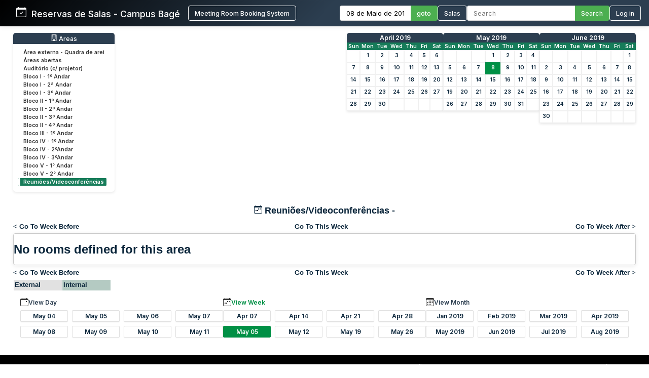

--- FILE ---
content_type: text/html; charset=utf-8
request_url: http://sistemas.bage.unipampa.edu.br/reserva/week.php?year=2019&month=05&day=8&area=13&room=106
body_size: 7254
content:
<!DOCTYPE html>
<html>
<head>
<meta charset="utf-8">
<link rel="icon" href="favicon.ico" type="image/x-icon">
<title>Reservas de Salas - Campus Bagé Unipampa</title>

<link href="https://fonts.googleapis.com/css2?family=Inter:wght@400;500;600&display=swap" rel="stylesheet">
<!-- Flatpickr CSS -->
<link rel="stylesheet" href="https://cdn.jsdelivr.net/npm/flatpickr/dist/flatpickr.min.css">

    <link href="jquery/ui/css/sunny/jquery-ui-1.9.1.custom.min.css" rel="stylesheet" type="text/css">
    
    <link href="jquery/datatables/css/mrbs-page.css" rel="stylesheet" type="text/css">
    <link href="jquery/datatables/css/mrbs-table.css" rel="stylesheet" type="text/css">
    <link href="jquery/datatables/css/ColReorder.css" rel="stylesheet" type="text/css">
    <link href="jquery/datatables/css/ColVis.css" rel="stylesheet" type="text/css">
    
    <link rel="stylesheet" href="css/mrbs.css.php" type="text/css">
        <link rel="stylesheet" media="print" href="css/mrbs-print.css.php" type="text/css">
    <!--[if IE]>
    <link rel="stylesheet" href="css/mrbs-ie.css" type="text/css">
    <![endif]-->
        <!--[if IE 8]>
    <link rel="stylesheet" href="css/mrbs-ie8.css" type="text/css">
    <![endif]-->
    <!--[if lte IE 8]>
    <link rel="stylesheet" href="css/mrbs-ielte8.css" type="text/css">
    <![endif]-->
    <!--[if lte IE 7]>
    <link rel="stylesheet" href="css/mrbs-ielte7.css.php" type="text/css">
    <![endif]-->
    <!--[if lte IE 6]>
    <link rel="stylesheet" href="css/mrbs-ielte6.css" type="text/css">
    <![endif]-->
    
    <meta name="robots" content="noindex">
    
<script type="text/javascript" src="jquery/jquery-1.8.2.min.js"></script>
<script type="text/javascript" src="jquery/ui/jquery-ui-1.9.1.custom.min.js"></script>
<script type="text/javascript" src="jquery/ui/jquery-ui-i18n.js"></script>
<script type="text/javascript" src="jquery/ui/jquery-ui-i18n.MRBS.js"></script>

<script type="text/javascript">
  //<![CDATA[
  var lteIE6 = false;
  //]]>
</script>
<!--[if lte IE 6]>
<script type="text/javascript">
  //<![CDATA[
  var lteIE6 = true;
  //]]>
</script>
<![endif]-->
    
<script type="text/javascript">
  //<![CDATA[
  var lteIE7 = false;
  //]]>
</script>
<!--[if lte IE 7]>
<script type="text/javascript">
  //<![CDATA[
  var lteIE7 = true;
  //]]>
</script>
<![endif]-->
    
<script type="text/javascript">
  //<![CDATA[
  var lteIE8 = false;
  //]]>
</script>
<!--[if lte IE 8]>
<script type="text/javascript">
  //<![CDATA[
  var lteIE8 = true;
  //]]>
</script>
<![endif]-->
    
<script type="text/javascript">
  //<![CDATA[
    function init(params)
  {
  }
  //]]>
</script>

<script type="text/javascript" src="js/functions.js.php?area=13"></script>
<script type="text/javascript" src="js/datepicker.js.php?area=13"></script>
<script type="text/javascript" src="js/general.js.php?area=13"></script>

    
  <script type="text/javascript" src="js/refresh.js.php?area=13"></script>
  <script type="text/javascript" src="js/resizable.js.php?area=13"></script>
  <script type="text/javascript" src="js/multiple.js.php?area=13"></script>
    <script type="text/javascript" src="js/cell_click.js.php?area=13"></script>
    
    
<script type="text/javascript">

//<![CDATA[





$(window).load(function() {

  var args = {day: '8',
              month: '5',
              year: '2019',
              area: '13',
              room: '106',
              page: 'week'};
    init(args);

});


//]]>
</script>
<style>
/* ===== ESTILOS MODERNOS PARA O HEADER ===== */
.header-container {
  background: linear-gradient(135deg, #000000 0%, #2c3e50 50%);
  color: white;
  padding: 0;
  box-shadow: 0 0px 10px rgba(0,0,0,0.1);
  font-family: 'Inter', sans-serif;
  position: relative;
}

.header-wrapper {
  display: flex;
  flex-direction: column;
  width: 100%;
}


.header-top {
  display: flex;
  justify-content: space-between;
  align-items: center;
  padding: 0.7rem 1rem;
}

.logo-text {
  display: flex;
  align-items: baseline;
  font-size: 1.1rem;
  white-space: nowrap;
}

.logo-section {
  display: flex;
  align-items: center;
  gap: 10px;
  flex-shrink: 0;
  margin-left: 0; /* Remove a margem esquerda */
  padding-left: 0; /* Remove o padding esquerdo */
}

.header-bottom {
  width: 100%;
  background-color: #4CAF50;
  color: white;
  padding: 0.5rem 2rem;
  display: none; /* Inicialmente oculto */
}

.header-content {
  display: flex;
  justify-content: space-between;
  align-items: center;
  max-width: 1400px;
  margin: 0 auto;
  gap: 1.5rem;
  width: 100%;
}

.logo-section {
  display: flex;
  align-items: left;
  gap: 1rem;
  flex-shrink: 0;
}

.logo-section a {
  display: flex;
  align-items: left;
  text-decoration: none;
  color: white;
}

.logo-section img {
  height: 40px;
  max-width: 160px;
  object-fit: contain;
}

.logo-text {
  font-size: 1.1rem;
  font-weight: 500;
  margin-left: 0;
}

.nav-section {
  display: flex;
  align-items: center;
  gap: 1.5rem;
  flex-wrap: nowrap;
}

.nav-item {
  display: flex;
  align-items: center;
  gap: 0.5rem;
  white-space: nowrap;
}

.nav-link {
  color: white;
  text-decoration: none;
  font-weight: 500;
  padding: 0rem 0;
  transition: color 0.2s;
  font-size: 0.8rem;
}

.nav-link:hover {
  color: #4CAF50;
}

.nav-link.active {
  color: #4CAF50;
  border-bottom: 2px solid #4CAF50;
}

.date-picker-container {
  display: flex;
  align-items: center;
  gap: 0; /* Removido o gap */
}

.flatpickr-input {
  padding: 6px 12px;
  border: 1px solid #ddd;
  border-right: none;
  border-radius: 4px 0 0 4px;
  font-size: 0.8rem;
  width: 140px;
  font-family: 'Inter', sans-serif;
  margin: 0;
  height: 30px;
  box-sizing: border-box;
  outline: none;
}

.search-container {
  display: flex;
  align-items: center;
  gap: 0; /* Removido o gap */
}

.search-input {
  padding: 6px 12px;
  border: 1px solid #ddd;
  border-right: none;
  border-radius: 4px 0 0 4px;
  font-size: 0.8rem;
  width: 200px;
  font-family: 'Inter', sans-serif;
  color: #333;
  margin: 0;
  height: 30px;
  box-sizing: border-box;
  outline: none;
}

.search-btn, .btn {
  padding: 0 12px;
  background-color: #4CAF50;
  color: white;
  height: 30px;
  border: 1px solid #4CAF50;
  border-left: none;
  border-radius: 0 4px 4px 0;
  cursor: pointer;
  font-family: 'Inter', sans-serif;
  font-weight: 500;
  font-size: 0.8rem;
  transition: background-color 0.3s;
  margin: 0;
  height: 30px;
  box-sizing: border-box;
  display: flex;
  align-items: center;
  justify-content: center;
}

.search-btn:hover, .btn:hover {
  background-color: #009045;
  border-color: #009045;
}

.pending-bar {
  display: flex;
  align-items: center;
  justify-content: center;
  gap: 0.5rem;
  width: 100%;
}

.pending-link {
  color: white;
  text-decoration: none;
  font-weight: 600;
  font-size: 0.8rem;
  display: flex;
  align-items: center;
  gap: 0.5rem;
}

.pending-link:hover {
  text-decoration: underline;
}

.user-info {
  display: flex;
  align-items: center;
  gap: 10px;
}

.welcome-msg {
  font-size: 0.8rem;
  color: #ffffff;
}

.user-name {
  font-weight: 600;
  font-size: 0.8rem;
}

.login-btn {
  padding: 6px 12px;
  background-color: transparent;
  color: white;
  height: 30px;
  border: 1px solid white;
  border-radius: 4px;
  cursor: pointer;
  font-family: 'Inter', sans-serif;
  font-weight: 500;
  font-size: 0.8rem;
  transition: all 0.3s;
}

.login-btn:hover {
  background-color: #009045;
}



/* Responsividade */
@media (max-width: 1200px) {
  .header-top {
    flex-wrap: wrap;
    gap: 1rem;
    padding: 0.8rem;
  }
  
  .search-input {
    width: 200px;
  }
}

@media (max-width: 768px) {
  .nav-section {
    flex-direction: row;
    flex-wrap: wrap;
    gap: 0.8rem;
  }
  
  .search-container {
    width: 100%;
  }
  
  .search-input {
    width: 100%;
  }
}
</style>

</head>

<body class="non_js week">
<script type="text/javascript">
  //<![CDATA[
  $('body').addClass('js').removeClass('non_js');
  //]]>
</script> 

<!-- Flatpickr JS -->
<script src="https://cdn.jsdelivr.net/npm/flatpickr"></script>
<script src="https://cdn.jsdelivr.net/npm/flatpickr/dist/l10n/pt.js"></script>

<div class="screenonly">


<header class="header-container">
  <div class="header-wrapper">
    <div class="header-top">
      <div class="header-content" style="margin-left: 1rem;">
        <!-- Logo e Nome da Empresa -->
<div class="logo-section">
  <span class="logo-text"><svg xmlns="http://www.w3.org/2000/svg" width="20" height="20" fill="currentColor" class="bi bi-calendar-check" viewBox="0 0 16 16">
  <path d="M10.854 7.146a.5.5 0 0 1 0 .708l-3 3a.5.5 0 0 1-.708 0l-1.5-1.5a.5.5 0 1 1 .708-.708L7.5 9.793l2.646-2.647a.5.5 0 0 1 .708 0"/>
  <path d="M3.5 0a.5.5 0 0 1 .5.5V1h8V.5a.5.5 0 0 1 1 0V1h1a2 2 0 0 1 2 2v11a2 2 0 0 1-2 2H2a2 2 0 0 1-2-2V3a2 2 0 0 1 2-2h1V.5a.5.5 0 0 1 .5-.5M1 4v10a1 1 0 0 0 1 1h12a1 1 0 0 0 1-1V4z"/>
</svg> &nbsp; Reservas de Salas - Campus Bagé </span>&nbsp;&nbsp;&nbsp;&nbsp;<a href="index.php" style="display: flex; align-items: center; text-decoration: none; color: white;"><button class="login-btn">Meeting Room Booking System</button></a></div>
        
        <!-- Navegação -->
        <div class="nav-section">
          <!-- Seletor de Data -->
          <div class="nav-item">
            <form action="day.php" method="get" id="Form1">
              <div class="date-picker-container">
                <input type="text" class="flatpickr-input flatpickr" 
                       data-date-format="d/m/Y" 
                       data-alt-input="true"
                       data-alt-format="d \\d\\e F \\d\\e Y"
                       data-default-date="8/5/2019"
                       data-locale="pt">
                <input type="hidden" name="day" value="8">
                <input type="hidden" name="month" value="5">
                <input type="hidden" name="year" value="2019">
                <input type="hidden" name="area" value="13">
<input type="hidden" name="room" value="106">
                <button type="submit" class="btn">goto</button>
              </div>
            </form>
          </div>
          
          <!-- Link para Admin/Rooms -->
          				<a href="admin.php?day=8&amp;month=5&amp;year=2019&amp;area=13&amp;room=106" class="nav-link " style="color: #ffffff !important;">
					<button class="login-btn">Salas</button>
				</a>
          
          <!-- Busca -->
          <div class="nav-item">
            <form id="header_search" method="get" action="search.php" class="search-container">
              <input type="search" name="search_str" class="search-input" placeholder="Search" value="" required style="width: 100%;">
              <button type="submit" class="search-btn">Search</button>
              <input type="hidden" name="day" value="8">
              <input type="hidden" name="month" value="5">
              <input type="hidden" name="year" value="2019">
              <input type="hidden" name="area" value="13">
<input type="hidden" name="room" value="106">
            </form>
          </div>
          
          <!-- Login/Usuário -->
          <form method="post" action="index.php"><input type="hidden" name="Action" value="QueryName"><input type="hidden" name="TargetURL" value="week.php?year=2019&amp;month=05&amp;day=8&amp;area=13&amp;room=106"><button type="submit" class="login-btn">Log in</button></form>        </div>
      </div>
    </div>
    
      </div>
</header>

<script>
$(document).ready(function() {
  // Inicializa o datepicker
  flatpickr(".flatpickr", {
    locale: "pt",
    dateFormat: "d/m/Y",
    altInput: true,
    altFormat: "d \\d\\e F \\d\\e Y",
    defaultDate: "8/5/2019",
    onChange: function(selectedDates, dateStr, instance) {
      if (selectedDates.length > 0) {
        var day = selectedDates[0].getDate();
        var month = selectedDates[0].getMonth() + 1;
        var year = selectedDates[0].getFullYear();
        
        // Atualiza os campos ocultos
        $('input[name="day"]').val(day);
        $('input[name="month"]').val(month);
        $('input[name="year"]').val(year);
      }
    }
  });
  
  // Destaca o link ativo baseado na página atual
  $('.nav-link').each(function() {
    if (window.location.href.indexOf($(this).attr('href')) > -1) {
      $(this).addClass('active');
    }
  });
  
  // Mostra a barra de pendentes se existir
  if ($('#pending-bar').length) {
    $('#pending-bar').show();
  }
});
</script>

<div id="contents">
<div id="dwm_header" class="screenonly">
<div id="dwm_areas" style="margin-bottom: 20px; background: #fff; border-radius: 5px; box-shadow: 0 2px 5px rgba(0,0,0,0.1); padding: 10px;">
<h3 style="font-family: 'Inter', sans-serif; color: white; margin: -10px -10px 10px -10px; padding: 3px 10px; background: #2c3e50; border-radius: 5px 5px 0 0; font-weight: 500; font-size: 0.95em; text-decoration: none;"><center> <svg xmlns='http://www.w3.org/2000/svg' width='13' height='13' fill='currentColor' class='bi bi-building' viewBox='0 0 16 16'>
  <path d='M4 2.5a.5.5 0 0 1 .5-.5h1a.5.5 0 0 1 .5.5v1a.5.5 0 0 1-.5.5h-1a.5.5 0 0 1-.5-.5zm3 0a.5.5 0 0 1 .5-.5h1a.5.5 0 0 1 .5.5v1a.5.5 0 0 1-.5.5h-1a.5.5 0 0 1-.5-.5zm3.5-.5a.5.5 0 0 0-.5.5v1a.5.5 0 0 0 .5.5h1a.5.5 0 0 0 .5-.5v-1a.5.5 0 0 0-.5-.5zM4 5.5a.5.5 0 0 1 .5-.5h1a.5.5 0 0 1 .5.5v1a.5.5 0 0 1-.5.5h-1a.5.5 0 0 1-.5-.5zM7.5 5a.5.5 0 0 0-.5.5v1a.5.5 0 0 0 .5.5h1a.5.5 0 0 0 .5-.5v-1a.5.5 0 0 0-.5-.5zm2.5.5a.5.5 0 0 1 .5-.5h1a.5.5 0 0 1 .5.5v1a.5.5 0 0 1-.5.5h-1a.5.5 0 0 1-.5-.5zM4.5 8a.5.5 0 0 0-.5.5v1a.5.5 0 0 0 .5.5h1a.5.5 0 0 0 .5-.5v-1a.5.5 0 0 0-.5-.5zm2.5.5a.5.5 0 0 1 .5-.5h1a.5.5 0 0 1 .5.5v1a.5.5 0 0 1-.5.5h-1a.5.5 0 0 1-.5-.5zm3.5-.5a.5.5 0 0 0-.5.5v1a.5.5 0 0 0 .5.5h1a.5.5 0 0 0 .5-.5v-1a.5.5 0 0 0-.5-.5z'/>
  <path d='M2 1a1 1 0 0 1 1-1h10a1 1 0 0 1 1 1v14a1 1 0 0 1-1 1H3a1 1 0 0 1-1-1zm11 0H3v14h3v-2.5a.5.5 0 0 1 .5-.5h3a.5.5 0 0 1 .5.5V15h3z'/>
</svg> Areas</center></h3>
<ul style="list-style-type: none; padding: 0; margin: 0; font-family: 'Inter', sans-serif; font-size: 0.82em;">
<li style="margin-bottom: 3px;"><a href="week.php?year=2019&amp;month=5&amp;day=8&amp;area=21" style="text-decoration: none; display: block;" onmouseover="this.style.backgroundColor='#f0f0f0'; this.style.borderRadius='2px';" onmouseout="this.style.backgroundColor='transparent'"><span style="color: #333; padding: 15px 10px;">Área externa - Quadra de arei</span></a></li>
<li style="margin-bottom: 3px;"><a href="week.php?year=2019&amp;month=5&amp;day=8&amp;area=15" style="text-decoration: none; display: block;" onmouseover="this.style.backgroundColor='#f0f0f0'; this.style.borderRadius='2px';" onmouseout="this.style.backgroundColor='transparent'"><span style="color: #333; padding: 15px 10px;">Áreas abertas</span></a></li>
<li style="margin-bottom: 3px;"><a href="week.php?year=2019&amp;month=5&amp;day=8&amp;area=12" style="text-decoration: none; display: block;" onmouseover="this.style.backgroundColor='#f0f0f0'; this.style.borderRadius='2px';" onmouseout="this.style.backgroundColor='transparent'"><span style="color: #333; padding: 15px 10px;">Auditório (c/ projetor)</span></a></li>
<li style="margin-bottom: 3px;"><a href="week.php?year=2019&amp;month=5&amp;day=8&amp;area=1" style="text-decoration: none; display: block;" onmouseover="this.style.backgroundColor='#f0f0f0'; this.style.borderRadius='2px';" onmouseout="this.style.backgroundColor='transparent'"><span style="color: #333; padding: 15px 10px;">Bloco I - 1º Andar</span></a></li>
<li style="margin-bottom: 3px;"><a href="week.php?year=2019&amp;month=5&amp;day=8&amp;area=5" style="text-decoration: none; display: block;" onmouseover="this.style.backgroundColor='#f0f0f0'; this.style.borderRadius='2px';" onmouseout="this.style.backgroundColor='transparent'"><span style="color: #333; padding: 15px 10px;">Bloco I - 2ª Andar</span></a></li>
<li style="margin-bottom: 3px;"><a href="week.php?year=2019&amp;month=5&amp;day=8&amp;area=6" style="text-decoration: none; display: block;" onmouseover="this.style.backgroundColor='#f0f0f0'; this.style.borderRadius='2px';" onmouseout="this.style.backgroundColor='transparent'"><span style="color: #333; padding: 15px 10px;">Bloco I - 3º Andar</span></a></li>
<li style="margin-bottom: 3px;"><a href="week.php?year=2019&amp;month=5&amp;day=8&amp;area=2" style="text-decoration: none; display: block;" onmouseover="this.style.backgroundColor='#f0f0f0'; this.style.borderRadius='2px';" onmouseout="this.style.backgroundColor='transparent'"><span style="color: #333; padding: 15px 10px;">Bloco II - 1º Andar</span></a></li>
<li style="margin-bottom: 3px;"><a href="week.php?year=2019&amp;month=5&amp;day=8&amp;area=7" style="text-decoration: none; display: block;" onmouseover="this.style.backgroundColor='#f0f0f0'; this.style.borderRadius='2px';" onmouseout="this.style.backgroundColor='transparent'"><span style="color: #333; padding: 15px 10px;">Bloco II - 2º Andar</span></a></li>
<li style="margin-bottom: 3px;"><a href="week.php?year=2019&amp;month=5&amp;day=8&amp;area=8" style="text-decoration: none; display: block;" onmouseover="this.style.backgroundColor='#f0f0f0'; this.style.borderRadius='2px';" onmouseout="this.style.backgroundColor='transparent'"><span style="color: #333; padding: 15px 10px;">Bloco II - 3º Andar</span></a></li>
<li style="margin-bottom: 3px;"><a href="week.php?year=2019&amp;month=5&amp;day=8&amp;area=9" style="text-decoration: none; display: block;" onmouseover="this.style.backgroundColor='#f0f0f0'; this.style.borderRadius='2px';" onmouseout="this.style.backgroundColor='transparent'"><span style="color: #333; padding: 15px 10px;">Bloco II - 4º Andar</span></a></li>
<li style="margin-bottom: 3px;"><a href="week.php?year=2019&amp;month=5&amp;day=8&amp;area=14" style="text-decoration: none; display: block;" onmouseover="this.style.backgroundColor='#f0f0f0'; this.style.borderRadius='2px';" onmouseout="this.style.backgroundColor='transparent'"><span style="color: #333; padding: 15px 10px;">Bloco III - 1º Andar</span></a></li>
<li style="margin-bottom: 3px;"><a href="week.php?year=2019&amp;month=5&amp;day=8&amp;area=4" style="text-decoration: none; display: block;" onmouseover="this.style.backgroundColor='#f0f0f0'; this.style.borderRadius='2px';" onmouseout="this.style.backgroundColor='transparent'"><span style="color: #333; padding: 15px 10px;">Bloco IV - 1º Andar</span></a></li>
<li style="margin-bottom: 3px;"><a href="week.php?year=2019&amp;month=5&amp;day=8&amp;area=10" style="text-decoration: none; display: block;" onmouseover="this.style.backgroundColor='#f0f0f0'; this.style.borderRadius='2px';" onmouseout="this.style.backgroundColor='transparent'"><span style="color: #333; padding: 15px 10px;">Bloco IV - 2ºAndar</span></a></li>
<li style="margin-bottom: 3px;"><a href="week.php?year=2019&amp;month=5&amp;day=8&amp;area=11" style="text-decoration: none; display: block;" onmouseover="this.style.backgroundColor='#f0f0f0'; this.style.borderRadius='2px';" onmouseout="this.style.backgroundColor='transparent'"><span style="color: #333; padding: 15px 10px;">Bloco IV - 3ºAndar</span></a></li>
<li style="margin-bottom: 3px;"><a href="week.php?year=2019&amp;month=5&amp;day=8&amp;area=19" style="text-decoration: none; display: block;" onmouseover="this.style.backgroundColor='#f0f0f0'; this.style.borderRadius='2px';" onmouseout="this.style.backgroundColor='transparent'"><span style="color: #333; padding: 15px 10px;">Bloco V - 1° Andar</span></a></li>
<li style="margin-bottom: 3px;"><a href="week.php?year=2019&amp;month=5&amp;day=8&amp;area=20" style="text-decoration: none; display: block;" onmouseover="this.style.backgroundColor='#f0f0f0'; this.style.borderRadius='2px';" onmouseout="this.style.backgroundColor='transparent'"><span style="color: #333; padding: 15px 10px;">Bloco V - 2° Andar</span></a></li>
<li style="margin-bottom: 3px;"><a href="week.php?year=2019&amp;month=5&amp;day=8&amp;area=13" style="text-decoration: none; display: block;" onmouseover="this.style.backgroundColor='#f0f0f0'; this.style.borderRadius='2px';" onmouseout="this.style.backgroundColor='transparent'"><span style="color: #198754 !important; font-weight: bold; background-color: #167c59; padding: 2px 10px; border-radius: 2px;color: #ffffff !important; font-weight: bold; background-color: #167c59; padding: 1px 1px 1px 6px; border-left: 4px solid #ffffff; border-right: 4px solid #167c59;">Reuniões/Videoconferências</span></a></li>
</ul>
</div>
<style>
/* MINICALENDÁRIOS PERSONALIZADOS */
#cals {
  display: flex;
  gap: 12px;
  margin: 0rem 0;
  justify-content: center;
  flex-wrap: wrap;
}

table.minicalendar {
  background: #fff;
  border-radius: 5px 5px 0 0; /* Arredonda apenas os cantos superiores */
  box-shadow: 0 2px 5px rgba(0,0,0,0.1);
  border-collapse: separate; /* IMPORTANTE para border-radius funcionar */
  border-spacing: 0;
  width: 190px;
  font-family: 'Inter', sans-serif;
  overflow: hidden; /* Garante que o conteúdo respeite o border-radius */
}

/* CABEÇALHO PRINCIPAL - MÊS/ANO */
table.minicalendar > thead > tr:first-child th {
  background: #2c3e50 !important;
  color: white !important;
  padding: 2px 2px;
  font-weight: 500;
  font-size: 0.95em;
  text-align: center;
  text-transform: capitalize;
  border: none;
  border-radius: 4px 4px 0 0; /* Arredonda cantos superiores */
}

/* LINHA DOS DIAS DA SEMANA */
table.minicalendar > thead > tr:nth-child(2) th {
  background: #167c59 !important;
  color: white !important;
  padding: 1px 1px;
  font-size: 0.8em;
  border: none;
}


/* LINKS DO MÊS/ANO - CORRIGIDO PARA BRANCO */
table.minicalendar > thead > tr:first-child th a {
  color: white !important;
  text-decoration: none;
  display: block;
  width: 100%;
  height: 100%;
}

table.minicalendar td {
  padding: 0 2px; /* 0 no topo/baixo, 2px laterais */
  text-align: center;
  border: 1px solid #f0f0f0;
  font-size: 0.82em; /* Fonte ligeiramente menor */
  height: 22px !important; /* Altura reduzida */
  line-height: 20px; /* Alinhamento vertical preciso */
}

table.minicalendar td a {
  display: block;
  padding: 0; /* Removido todo o padding interno */
  margin: 0; /* Remove margens residuais */
  min-height: 20px; /* Altura mínima do conteúdo */
}

table.minicalendar td a:hover {
  background: #e0f2e9;
  color: #167c59;
}

#sticky_day {
  background: #009045;
}

#sticky_day a {
  color: white !important;
  font-weight: bold;
}

.minicalendar .hidden {
  background-color: #f9f9f9;
  color: #aaa;
}

.minicalendar .current a {
  color: #009045 !important;
  font-weight: bold;
}

@media (max-width: 768px) {
  #cals {
    gap: 10px;
  }
  
  table.minicalendar {
    width: 170px;
  }
}
</style>
<div id="cals" class="screenonly">
<div class="minical_container">
<table class="minicalendar">
<thead>
<tr><th colspan="7"><a href="month.php?year=2019&amp;month=04&amp;day=8&amp;area=13&amp;room=106">April 2019</a></th></tr>
<tr><th>Sun</th>
<th>Mon</th>
<th>Tue</th>
<th>Wed</th>
<th>Thu</th>
<th>Fri</th>
<th>Sat</th>
</tr>
</thead>
<tbody>
<tr><td >&nbsp;</td><td ><a href="week.php?year=2019&amp;month=04&amp;day=1&amp;area=13&amp;room=106">1</a></td><td ><a href="week.php?year=2019&amp;month=04&amp;day=2&amp;area=13&amp;room=106">2</a></td><td ><a href="week.php?year=2019&amp;month=04&amp;day=3&amp;area=13&amp;room=106">3</a></td><td ><a href="week.php?year=2019&amp;month=04&amp;day=4&amp;area=13&amp;room=106">4</a></td><td ><a href="week.php?year=2019&amp;month=04&amp;day=5&amp;area=13&amp;room=106">5</a></td><td ><a href="week.php?year=2019&amp;month=04&amp;day=6&amp;area=13&amp;room=106">6</a></td></tr>
<tr><td ><a href="week.php?year=2019&amp;month=04&amp;day=7&amp;area=13&amp;room=106">7</a></td><td ><a href="week.php?year=2019&amp;month=04&amp;day=8&amp;area=13&amp;room=106">8</a></td><td ><a href="week.php?year=2019&amp;month=04&amp;day=9&amp;area=13&amp;room=106">9</a></td><td ><a href="week.php?year=2019&amp;month=04&amp;day=10&amp;area=13&amp;room=106">10</a></td><td ><a href="week.php?year=2019&amp;month=04&amp;day=11&amp;area=13&amp;room=106">11</a></td><td ><a href="week.php?year=2019&amp;month=04&amp;day=12&amp;area=13&amp;room=106">12</a></td><td ><a href="week.php?year=2019&amp;month=04&amp;day=13&amp;area=13&amp;room=106">13</a></td></tr>
<tr><td ><a href="week.php?year=2019&amp;month=04&amp;day=14&amp;area=13&amp;room=106">14</a></td><td ><a href="week.php?year=2019&amp;month=04&amp;day=15&amp;area=13&amp;room=106">15</a></td><td ><a href="week.php?year=2019&amp;month=04&amp;day=16&amp;area=13&amp;room=106">16</a></td><td ><a href="week.php?year=2019&amp;month=04&amp;day=17&amp;area=13&amp;room=106">17</a></td><td ><a href="week.php?year=2019&amp;month=04&amp;day=18&amp;area=13&amp;room=106">18</a></td><td ><a href="week.php?year=2019&amp;month=04&amp;day=19&amp;area=13&amp;room=106">19</a></td><td ><a href="week.php?year=2019&amp;month=04&amp;day=20&amp;area=13&amp;room=106">20</a></td></tr>
<tr><td ><a href="week.php?year=2019&amp;month=04&amp;day=21&amp;area=13&amp;room=106">21</a></td><td ><a href="week.php?year=2019&amp;month=04&amp;day=22&amp;area=13&amp;room=106">22</a></td><td ><a href="week.php?year=2019&amp;month=04&amp;day=23&amp;area=13&amp;room=106">23</a></td><td ><a href="week.php?year=2019&amp;month=04&amp;day=24&amp;area=13&amp;room=106">24</a></td><td ><a href="week.php?year=2019&amp;month=04&amp;day=25&amp;area=13&amp;room=106">25</a></td><td ><a href="week.php?year=2019&amp;month=04&amp;day=26&amp;area=13&amp;room=106">26</a></td><td ><a href="week.php?year=2019&amp;month=04&amp;day=27&amp;area=13&amp;room=106">27</a></td></tr>
<tr><td ><a href="week.php?year=2019&amp;month=04&amp;day=28&amp;area=13&amp;room=106">28</a></td><td ><a href="week.php?year=2019&amp;month=04&amp;day=29&amp;area=13&amp;room=106">29</a></td><td ><a href="week.php?year=2019&amp;month=04&amp;day=30&amp;area=13&amp;room=106">30</a></td><td >&nbsp;</td><td >&nbsp;</td><td >&nbsp;</td><td >&nbsp;</td></tr>
</tbody>
</table>
</div>
<div class="minical_container">
<table class="minicalendar">
<thead>
<tr><th colspan="7"><a href="month.php?year=2019&amp;month=05&amp;day=8&amp;area=13&amp;room=106">May 2019</a></th></tr>
<tr><th>Sun</th>
<th>Mon</th>
<th>Tue</th>
<th>Wed</th>
<th>Thu</th>
<th>Fri</th>
<th>Sat</th>
</tr>
</thead>
<tbody>
<tr><td >&nbsp;</td><td >&nbsp;</td><td >&nbsp;</td><td ><a class="current" href="week.php?year=2019&amp;month=05&amp;day=1&amp;area=13&amp;room=106">1</a></td><td ><a class="current" href="week.php?year=2019&amp;month=05&amp;day=2&amp;area=13&amp;room=106">2</a></td><td ><a class="current" href="week.php?year=2019&amp;month=05&amp;day=3&amp;area=13&amp;room=106">3</a></td><td ><a class="current" href="week.php?year=2019&amp;month=05&amp;day=4&amp;area=13&amp;room=106">4</a></td></tr>
<tr><td ><a class="current" href="week.php?year=2019&amp;month=05&amp;day=5&amp;area=13&amp;room=106">5</a></td><td ><a class="current" href="week.php?year=2019&amp;month=05&amp;day=6&amp;area=13&amp;room=106">6</a></td><td ><a class="current" href="week.php?year=2019&amp;month=05&amp;day=7&amp;area=13&amp;room=106">7</a></td><td id="sticky_day"><a class="current" href="week.php?year=2019&amp;month=05&amp;day=8&amp;area=13&amp;room=106">8</a></td><td ><a class="current" href="week.php?year=2019&amp;month=05&amp;day=9&amp;area=13&amp;room=106">9</a></td><td ><a class="current" href="week.php?year=2019&amp;month=05&amp;day=10&amp;area=13&amp;room=106">10</a></td><td ><a class="current" href="week.php?year=2019&amp;month=05&amp;day=11&amp;area=13&amp;room=106">11</a></td></tr>
<tr><td ><a class="current" href="week.php?year=2019&amp;month=05&amp;day=12&amp;area=13&amp;room=106">12</a></td><td ><a class="current" href="week.php?year=2019&amp;month=05&amp;day=13&amp;area=13&amp;room=106">13</a></td><td ><a class="current" href="week.php?year=2019&amp;month=05&amp;day=14&amp;area=13&amp;room=106">14</a></td><td ><a class="current" href="week.php?year=2019&amp;month=05&amp;day=15&amp;area=13&amp;room=106">15</a></td><td ><a class="current" href="week.php?year=2019&amp;month=05&amp;day=16&amp;area=13&amp;room=106">16</a></td><td ><a class="current" href="week.php?year=2019&amp;month=05&amp;day=17&amp;area=13&amp;room=106">17</a></td><td ><a class="current" href="week.php?year=2019&amp;month=05&amp;day=18&amp;area=13&amp;room=106">18</a></td></tr>
<tr><td ><a class="current" href="week.php?year=2019&amp;month=05&amp;day=19&amp;area=13&amp;room=106">19</a></td><td ><a class="current" href="week.php?year=2019&amp;month=05&amp;day=20&amp;area=13&amp;room=106">20</a></td><td ><a class="current" href="week.php?year=2019&amp;month=05&amp;day=21&amp;area=13&amp;room=106">21</a></td><td ><a class="current" href="week.php?year=2019&amp;month=05&amp;day=22&amp;area=13&amp;room=106">22</a></td><td ><a class="current" href="week.php?year=2019&amp;month=05&amp;day=23&amp;area=13&amp;room=106">23</a></td><td ><a class="current" href="week.php?year=2019&amp;month=05&amp;day=24&amp;area=13&amp;room=106">24</a></td><td ><a class="current" href="week.php?year=2019&amp;month=05&amp;day=25&amp;area=13&amp;room=106">25</a></td></tr>
<tr><td ><a class="current" href="week.php?year=2019&amp;month=05&amp;day=26&amp;area=13&amp;room=106">26</a></td><td ><a class="current" href="week.php?year=2019&amp;month=05&amp;day=27&amp;area=13&amp;room=106">27</a></td><td ><a class="current" href="week.php?year=2019&amp;month=05&amp;day=28&amp;area=13&amp;room=106">28</a></td><td ><a class="current" href="week.php?year=2019&amp;month=05&amp;day=29&amp;area=13&amp;room=106">29</a></td><td ><a class="current" href="week.php?year=2019&amp;month=05&amp;day=30&amp;area=13&amp;room=106">30</a></td><td ><a class="current" href="week.php?year=2019&amp;month=05&amp;day=31&amp;area=13&amp;room=106">31</a></td><td >&nbsp;</td></tr>
</tbody>
</table>
</div>
<div class="minical_container">
<table class="minicalendar">
<thead>
<tr><th colspan="7"><a href="month.php?year=2019&amp;month=06&amp;day=8&amp;area=13&amp;room=106">June 2019</a></th></tr>
<tr><th>Sun</th>
<th>Mon</th>
<th>Tue</th>
<th>Wed</th>
<th>Thu</th>
<th>Fri</th>
<th>Sat</th>
</tr>
</thead>
<tbody>
<tr><td >&nbsp;</td><td >&nbsp;</td><td >&nbsp;</td><td >&nbsp;</td><td >&nbsp;</td><td >&nbsp;</td><td ><a href="week.php?year=2019&amp;month=06&amp;day=1&amp;area=13&amp;room=106">1</a></td></tr>
<tr><td ><a href="week.php?year=2019&amp;month=06&amp;day=2&amp;area=13&amp;room=106">2</a></td><td ><a href="week.php?year=2019&amp;month=06&amp;day=3&amp;area=13&amp;room=106">3</a></td><td ><a href="week.php?year=2019&amp;month=06&amp;day=4&amp;area=13&amp;room=106">4</a></td><td ><a href="week.php?year=2019&amp;month=06&amp;day=5&amp;area=13&amp;room=106">5</a></td><td ><a href="week.php?year=2019&amp;month=06&amp;day=6&amp;area=13&amp;room=106">6</a></td><td ><a href="week.php?year=2019&amp;month=06&amp;day=7&amp;area=13&amp;room=106">7</a></td><td ><a href="week.php?year=2019&amp;month=06&amp;day=8&amp;area=13&amp;room=106">8</a></td></tr>
<tr><td ><a href="week.php?year=2019&amp;month=06&amp;day=9&amp;area=13&amp;room=106">9</a></td><td ><a href="week.php?year=2019&amp;month=06&amp;day=10&amp;area=13&amp;room=106">10</a></td><td ><a href="week.php?year=2019&amp;month=06&amp;day=11&amp;area=13&amp;room=106">11</a></td><td ><a href="week.php?year=2019&amp;month=06&amp;day=12&amp;area=13&amp;room=106">12</a></td><td ><a href="week.php?year=2019&amp;month=06&amp;day=13&amp;area=13&amp;room=106">13</a></td><td ><a href="week.php?year=2019&amp;month=06&amp;day=14&amp;area=13&amp;room=106">14</a></td><td ><a href="week.php?year=2019&amp;month=06&amp;day=15&amp;area=13&amp;room=106">15</a></td></tr>
<tr><td ><a href="week.php?year=2019&amp;month=06&amp;day=16&amp;area=13&amp;room=106">16</a></td><td ><a href="week.php?year=2019&amp;month=06&amp;day=17&amp;area=13&amp;room=106">17</a></td><td ><a href="week.php?year=2019&amp;month=06&amp;day=18&amp;area=13&amp;room=106">18</a></td><td ><a href="week.php?year=2019&amp;month=06&amp;day=19&amp;area=13&amp;room=106">19</a></td><td ><a href="week.php?year=2019&amp;month=06&amp;day=20&amp;area=13&amp;room=106">20</a></td><td ><a href="week.php?year=2019&amp;month=06&amp;day=21&amp;area=13&amp;room=106">21</a></td><td ><a href="week.php?year=2019&amp;month=06&amp;day=22&amp;area=13&amp;room=106">22</a></td></tr>
<tr><td ><a href="week.php?year=2019&amp;month=06&amp;day=23&amp;area=13&amp;room=106">23</a></td><td ><a href="week.php?year=2019&amp;month=06&amp;day=24&amp;area=13&amp;room=106">24</a></td><td ><a href="week.php?year=2019&amp;month=06&amp;day=25&amp;area=13&amp;room=106">25</a></td><td ><a href="week.php?year=2019&amp;month=06&amp;day=26&amp;area=13&amp;room=106">26</a></td><td ><a href="week.php?year=2019&amp;month=06&amp;day=27&amp;area=13&amp;room=106">27</a></td><td ><a href="week.php?year=2019&amp;month=06&amp;day=28&amp;area=13&amp;room=106">28</a></td><td ><a href="week.php?year=2019&amp;month=06&amp;day=29&amp;area=13&amp;room=106">29</a></td></tr>
<tr><td ><a href="week.php?year=2019&amp;month=06&amp;day=30&amp;area=13&amp;room=106">30</a></td><td >&nbsp;</td><td >&nbsp;</td><td >&nbsp;</td><td >&nbsp;</td><td >&nbsp;</td><td >&nbsp;</td></tr>
</tbody>
</table>
</div>
</div>
</div>
<div id="dwm">
<h2><svg xmlns='http://www.w3.org/2000/svg' width='16' height='16' fill='currentColor' class='bi bi-calendar-week' viewBox='0 0 16 16'>
  <path d='M11 6.5a.5.5 0 0 1 .5-.5h1a.5.5 0 0 1 .5.5v1a.5.5 0 0 1-.5.5h-1a.5.5 0 0 1-.5-.5zm-3 0a.5.5 0 0 1 .5-.5h1a.5.5 0 0 1 .5.5v1a.5.5 0 0 1-.5.5h-1a.5.5 0 0 1-.5-.5zm-5 3a.5.5 0 0 1 .5-.5h1a.5.5 0 0 1 .5.5v1a.5.5 0 0 1-.5.5h-1a.5.5 0 0 1-.5-.5zm3 0a.5.5 0 0 1 .5-.5h1a.5.5 0 0 1 .5.5v1a.5.5 0 0 1-.5.5h-1a.5.5 0 0 1-.5-.5z'/>
  <path d='M3.5 0a.5.5 0 0 1 .5.5V1h8V.5a.5.5 0 0 1 1 0V1h1a2 2 0 0 1 2 2v11a2 2 0 0 1-2 2H2a2 2 0 0 1-2-2V3a2 2 0 0 1 2-2h1V.5a.5.5 0 0 1 .5-.5M1 4v10a1 1 0 0 0 1 1h12a1 1 0 0 0 1-1V4z'/>
</svg>
 Reuniões/Videoconferências - </h2>
</div>

<div class="screenonly">
  <div class="date_nav">
    <div class="date_before">
      <a href="week.php?year=2019&amp;month=05&amp;day=01&amp;area=13&amp;room=106">
          &lt;&nbsp;Go To Week Before
      </a>
    </div>
    <div class="date_now">
      <a href="week.php?area=13&amp;room=106">
          Go To This Week
      </a>
    </div>
    <div class="date_after">
      <a href="week.php?year=2019&amp;month=05&amp;day=15&amp;area=13&amp;room=106">
          Go To Week After&nbsp;&gt;
      </a>
    </div>
  </div>
</div>
<table class="dwm_main" id="week_main" data-resolution="60"  style="
    border: 1px solid #cacaca;
    border-radius: 4px;
    box-shadow: 0 2px 8px rgba(0,0,0,0.08);
    overflow: hidden;"><tbody data-empty=1><tr><td><h1>No rooms defined for this area</h1></td></tr></tbody></table>

<div class="screenonly">
  <div class="date_nav">
    <div class="date_before">
      <a href="week.php?year=2019&amp;month=05&amp;day=01&amp;area=13&amp;room=106">
          &lt;&nbsp;Go To Week Before
      </a>
    </div>
    <div class="date_now">
      <a href="week.php?area=13&amp;room=106">
          Go To This Week
      </a>
    </div>
    <div class="date_after">
      <a href="week.php?year=2019&amp;month=05&amp;day=15&amp;area=13&amp;room=106">
          Go To Week After&nbsp;&gt;
      </a>
    </div>
  </div>
</div>
<table id="colour_key"><tr>
<td class="E">
<div class="celldiv slots1" title="External">
External</div></td>
<td class="I">
<div class="celldiv slots1" title="Internal">
Internal</div></td>
</tr></table>
    
    </div> <!-- Fechamento da div de conteúdo principal -->

    <style>
    /* Estilos atualizados com correções */
    .compact-trailer {
        font-family: 'Inter', sans-serif;
        padding: 15px 0;
        margin-top: 20px;
        font-size: 12px;
    }
    .compact-navigation {
        max-width: 1200px;
        margin: 0 auto;
        display: flex;
        flex-wrap: wrap;
        gap: 20px;
        padding: 0 5px;
    }
    .compact-section {
        flex: 1;
        min-width: 250px;
    }

body div.custom-footer {
    background-color: #000 !important;
    color: white !important;
    padding: 15px 0;
    text-align: right;
    font-size: 13px;
    margin-top: 20px;
    font-family: 'Roboto', sans-serif;
    clear: both;
    position: relative;
    width: 100%;
}

body div.custom-footer a {
    color: #167c59 !important;
    text-decoration: none;
}
    .section-header {
        color: #2c3e50;
        font-size: 12px;
        font-weight: 500;
        margin-bottom: 8px;
        display: flex;
        align-items: center;
        gap: 8px;
    }
    .section-header a {
        color: inherit;
        text-decoration: none;
        display: flex;
        align-items: center;
        gap: 8px;
    }
    .section-header svg {
        color: #009045;
        width: 16px;
        height: 16px;
    }
    .date-grid {
        display: grid;
        grid-template-columns: repeat(4, 1fr);
        gap: 8px;
    }
    .date-item {
        padding: 3px 3px;
        border-radius: 2px;
        background: #ffffff;
        border: 1px solid #e0e0e0;
        color: #2c3e50;
        text-decoration: none;
        font-size: 12px;
        transition: all 0.2s ease;
        text-align: center;
        box-shadow: 0 1px 2px rgba(0,0,0,0.05);
    }
    .date-item:hover {
        background: #e0f2e9;
        color: #009045;
        border-color: #c8e6d9;
    }
    .current-date {
        background: #009045;
        color: #ffffff !important;
        border-color: #009045;
        font-weight: 500;
    }
    .current-view .section-header {
        color: #009045;
    }
    .current-view .section-header svg {
        color: #009045;
    }
    .hidden-date {
        opacity: 0.5;
        pointer-events: none;
        background: #f5f5f5;
    }
    @media (max-width: 768px) {
        .compact-navigation {
            flex-direction: column;
            gap: 15px;
        }
        .date-grid {
            grid-template-columns: repeat(2, 1fr);
        }
    }
    </style>

    <div class="compact-trailer"><br><br>
        <div class="compact-navigation">
            <br><br>
            <!-- Seção de Dias -->
            <div class="compact-section ">
                <div class="section-header">
					<svg xmlns="http://www.w3.org/2000/svg" width="16" height="16" fill="#333" class="bi bi-calendar-event" viewBox="0 0 16 16">
					  <path d="M11 6.5a.5.5 0 0 1 .5-.5h1a.5.5 0 0 1 .5.5v1a.5.5 0 0 1-.5.5h-1a.5.5 0 0 1-.5-.5z"/>
					  <path d="M3.5 0a.5.5 0 0 1 .5.5V1h8V.5a.5.5 0 0 1 1 0V1h1a2 2 0 0 1 2 2v11a2 2 0 0 1-2 2H2a2 2 0 0 1-2-2V3a2 2 0 0 1 2-2h1V.5a.5.5 0 0 1 .5-.5M1 4v10a1 1 0 0 0 1 1h12a1 1 0 0 0 1-1V4z"/>
					</svg>                    <a href="day.php?year=2019&amp;month=5&amp;day=8&amp;area=13&amp;room=106">
                        View Day                    </a>
                </div>
                <div class="date-grid">
                    <a href="day.php?year=2019&amp;month=05&amp;day=04&amp;area=13&amp;room=106" class="date-item">May 04</a><a href="day.php?year=2019&amp;month=05&amp;day=05&amp;area=13&amp;room=106" class="date-item">May 05</a><a href="day.php?year=2019&amp;month=05&amp;day=06&amp;area=13&amp;room=106" class="date-item">May 06</a><a href="day.php?year=2019&amp;month=05&amp;day=07&amp;area=13&amp;room=106" class="date-item">May 07</a><a href="day.php?year=2019&amp;month=05&amp;day=08&amp;area=13&amp;room=106" class="date-item">May 08</a><a href="day.php?year=2019&amp;month=05&amp;day=09&amp;area=13&amp;room=106" class="date-item">May 09</a><a href="day.php?year=2019&amp;month=05&amp;day=10&amp;area=13&amp;room=106" class="date-item">May 10</a><a href="day.php?year=2019&amp;month=05&amp;day=11&amp;area=13&amp;room=106" class="date-item">May 11</a>                </div>
            </div>
            
            <!-- Seção de Semanas -->
            <div class="compact-section current-view">
                <div class="section-header">
						<svg xmlns="http://www.w3.org/2000/svg" width="16" height="16" fill="#333" class="bi bi-calendar-week" viewBox="0 0 16 16">
						  <path d="M11 6.5a.5.5 0 0 1 .5-.5h1a.5.5 0 0 1 .5.5v1a.5.5 0 0 1-.5.5h-1a.5.5 0 0 1-.5-.5zm-3 0a.5.5 0 0 1 .5-.5h1a.5.5 0 0 1 .5.5v1a.5.5 0 0 1-.5.5h-1a.5.5 0 0 1-.5-.5zm-5 3a.5.5 0 0 1 .5-.5h1a.5.5 0 0 1 .5.5v1a.5.5 0 0 1-.5.5h-1a.5.5 0 0 1-.5-.5zm3 0a.5.5 0 0 1 .5-.5h1a.5.5 0 0 1 .5.5v1a.5.5 0 0 1-.5.5h-1a.5.5 0 0 1-.5-.5z"/>
						  <path d="M3.5 0a.5.5 0 0 1 .5.5V1h8V.5a.5.5 0 0 1 1 0V1h1a2 2 0 0 1 2 2v11a2 2 0 0 1-2 2H2a2 2 0 0 1-2-2V3a2 2 0 0 1 2-2h1V.5a.5.5 0 0 1 .5-.5M1 4v10a1 1 0 0 0 1 1h12a1 1 0 0 0 1-1V4z"/>
						</svg>                    <a href="week.php?year=2019&amp;month=5&amp;day=8&amp;area=13&amp;room=106">
                        View Week                    </a>
                </div>
                <div class="date-grid">
                    <a href="week.php?year=2019&amp;month=04&amp;day=10&amp;area=13&amp;room=106" class="date-item">Apr 07</a><a href="week.php?year=2019&amp;month=04&amp;day=17&amp;area=13&amp;room=106" class="date-item">Apr 14</a><a href="week.php?year=2019&amp;month=04&amp;day=24&amp;area=13&amp;room=106" class="date-item">Apr 21</a><a href="week.php?year=2019&amp;month=05&amp;day=01&amp;area=13&amp;room=106" class="date-item">Apr 28</a><a href="week.php?year=2019&amp;month=05&amp;day=08&amp;area=13&amp;room=106" class="date-item current-date">May 05</a><a href="week.php?year=2019&amp;month=05&amp;day=15&amp;area=13&amp;room=106" class="date-item">May 12</a><a href="week.php?year=2019&amp;month=05&amp;day=22&amp;area=13&amp;room=106" class="date-item">May 19</a><a href="week.php?year=2019&amp;month=05&amp;day=29&amp;area=13&amp;room=106" class="date-item">May 26</a>                </div>
            </div>
            
            <!-- Seção de Meses -->
            <div class="compact-section ">
                <div class="section-header">
					<svg xmlns="http://www.w3.org/2000/svg" width="16" height="16" fill="#333" class="bi bi-calendar3" viewBox="0 0 16 16">
					  <path d="M14 0H2a2 2 0 0 0-2 2v12a2 2 0 0 0 2 2h12a2 2 0 0 0 2-2V2a2 2 0 0 0-2-2M1 3.857C1 3.384 1.448 3 2 3h12c.552 0 1 .384 1 .857v10.286c0 .473-.448.857-1 .857H2c-.552 0-1-.384-1-.857z"/>
					  <path d="M6.5 7a1 1 0 1 0 0-2 1 1 0 0 0 0 2m3 0a1 1 0 1 0 0-2 1 1 0 0 0 0 2m3 0a1 1 0 1 0 0-2 1 1 0 0 0 0 2m-9 3a1 1 0 1 0 0-2 1 1 0 0 0 0 2m3 0a1 1 0 1 0 0-2 1 1 0 0 0 0 2m3 0a1 1 0 1 0 0-2 1 1 0 0 0 0 2m3 0a1 1 0 1 0 0-2 1 1 0 0 0 0 2m-9 3a1 1 0 1 0 0-2 1 1 0 0 0 0 2m3 0a1 1 0 1 0 0-2 1 1 0 0 0 0 2m3 0a1 1 0 1 0 0-2 1 1 0 0 0 0 2"/>
					</svg>                    
					<a href="month.php?year=2019&amp;month=5&amp;day=8&amp;area=13&amp;room=106">
                        View Month                    </a>
                </div>
                <div class="date-grid">
                    <a href="month.php?year=2019&amp;month=01&amp;day=8&amp;area=13&amp;room=106" class="date-item">Jan 2019</a><a href="month.php?year=2019&amp;month=02&amp;day=8&amp;area=13&amp;room=106" class="date-item">Feb 2019</a><a href="month.php?year=2019&amp;month=03&amp;day=8&amp;area=13&amp;room=106" class="date-item">Mar 2019</a><a href="month.php?year=2019&amp;month=04&amp;day=8&amp;area=13&amp;room=106" class="date-item">Apr 2019</a><a href="month.php?year=2019&amp;month=05&amp;day=8&amp;area=13&amp;room=106" class="date-item">May 2019</a><a href="month.php?year=2019&amp;month=06&amp;day=8&amp;area=13&amp;room=106" class="date-item">Jun 2019</a><a href="month.php?year=2019&amp;month=07&amp;day=8&amp;area=13&amp;room=106" class="date-item">Jul 2019</a><a href="month.php?year=2019&amp;month=08&amp;day=8&amp;area=13&amp;room=106" class="date-item">Aug 2019</a>                </div>
            </div>
            
        </div>
    </div>
    <div class="custom-footer">
        Baseado no MRBS. 
        Versão adaptada e personalizada pela equipe do STIC Campus Bagé | Unipampa&nbsp;&nbsp;&nbsp;
    </div>
      </body>
</html>
